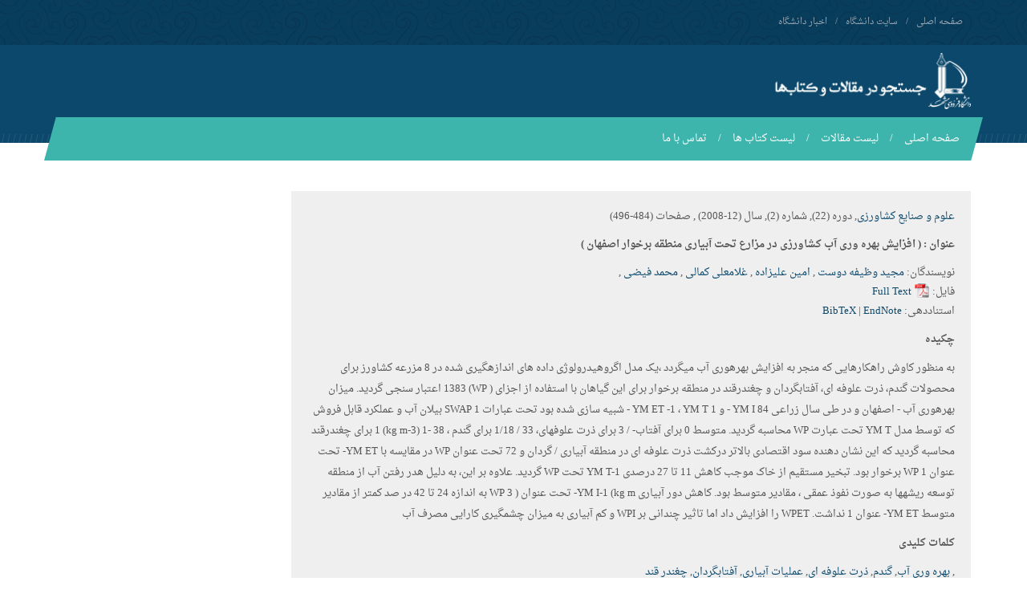

--- FILE ---
content_type: text/html; charset=UTF-8
request_url: https://profdoc.um.ac.ir/paper-abstract-1007504.html
body_size: 5985
content:
<!DOCTYPE html>
<html lang="fa-IR">
<head>
<meta charset="UTF-8">
<meta http-equiv="X-UA-Compatible" content="IE=edge">
<meta name="viewport" content="width=device-width, initial-scale=1.0">
<title> افزایش بهره وری آب کشاورزی در مزارع تحت آبیاری منطقه </title>
<meta name="keywords" content="مقالات دانشگاهی,مقالات دانشگاه,جستجو در مقالات و کتاب های دانشگاه فردوسی مشهد,دانشگاه فردوسی مشهد,دانشگاه ایران" />
<meta name="description" content="جستجو در مقالات و کتاب های دانشگاه فردوسی مشهد" />
<meta name="citation_title" content="افزایش بهره وری آب کشاورزی در مزارع تحت آبیاری منطقه برخوار اصفهان" />
<meta name="citation_authors" content="مجید وظیفه دوست; علیزاده, امین; غلامعلی کمالی; محمد فیضی" />
<meta name="citation_date" content="2008/12/12" />
<meta name="citation_volume" content="22" />
<meta name="citation_journal_title" content="علوم و صنایع کشاورزی" />
<meta name="citation_issn" content="1029-4791" />
<meta name="citation_language" content="FA" />
<meta name="citation_keywords" content="بهره وری آب، گندم، ذرت علوفه ای، عملیات آبیاری، آفتابگردان، چغندر قند" />
<meta name="citation_abstract_html_url" content="http://profdoc.um.ac.ir/paper-abstract-1007504.html" />
<meta name="citation_pdf_url" content="http://profdoc.um.ac.ir/articles/a/1007504.pdf" />

<link type="text/css" rel="StyleSheet" href="/style/tabs.css" />
<link type="text/css" rel="StyleSheet" href="/css/jquery.fancybox.css?v=2.1.5" />
<!--<link rel="StyleSheet" href="/style/fstyle.css" type="text/css" />-->

  <link href="/css/bootstrap.min.css" rel="stylesheet">
  <link href="/css/bootstrap-rtl.min.css" rel="stylesheet">

  <!-- SLIDER REVOLUTION CSS SETTINGS -->
  <link rel="stylesheet" type="text/css" href="/css/settings.css" media="screen" />

  <link href="/css/style.css" rel="stylesheet">
  <link href="/css/responsive.css" rel="stylesheet">

  <!--[if lt IE 9]><script src="/js/html5shiv.min.js"></script><script src="/js/respond.min.js"></script><![endif]-->
  <script src="/js/jquery.min.js"></script>
  <script src="/jquery/jquery-ui-1.8.14.custom.min.js"></script>
  <script src="/js/jquery.fancybox.pack.js?v=2.1.5"></script>

</head>
<body>

<header class="main-header homepage">
  <div class="top-nav">
    <div class="container">
      <div class="row">
        <div class="col-md-6">
          <ul class="top-menu">
            <li><a href="/">صفحه اصلی</a></li>
            <li><a href="http://www.um.ac.ir">سایت دانشگاه</a></li>
            <li><a href="http://news.um.ac.ir">اخبار دانشگاه</a></li>
          </ul>
        </div>
        <div class="col-md-6 center-sm">
        </div>
      </div>
    </div>
  </div>
  <div class="container">
    <div class="header">
      <div class="row">
        <div class="col-xs-8">
          <h1 class="logo">
            <a href="/">
              <img src="/img/fum-logo2.png" height="70px" alt="دانشگاه فردوسی مشهد | Ferdowsi University of Mashhad">
            </a>
          </h1>
        </div>
        <div class="col-xs-4 object-header">
          <!--<h1>جستجو در مقالات و کتاب های دانشگاه فردوسی مشهد</h1>-->
        </div>
      </div>
    </div>
    <nav class="menu-bar">
      <button type="button" class="navbar-toggle collapsed" data-toggle="collapse" data-target="#responsive-menu" aria-expanded="false">
        <span class="icon-bar"></span>
        <span class="icon-bar"></span>
        <span class="icon-bar"></span>
      </button>
      <div class="collapse res-menu" id="responsive-menu">
        <ul class="main-menu">
          <li><a href="/">صفحه اصلی</a></li>
          <li><a href="/paperlist.html">لیست مقالات </a></li>
          <li><a href="/bookslist.html">لیست کتاب ها </a></li>
	  <!-- <li><a href="/recentsearch.html">جستجو های اخیر</a></li> -->
	  <!-- <li><a href="/moresearched.html">بیشترین جستجو</a></li>  -->
          <li><a href="/contactus.html">تماس با ما</a></li>
        </ul>
      </div>

    </nav>
  </div>
</header>






<main class="main-content">
    <div class="container mt60">
        <div class="row">
            <div class="col-md-9">
                <div style="background:#EFEFEF;direction:rtl;text-align:right;padding:20px;margin:auto;" class="absclass"><a href="list-magname-علوم و صنایع کشاورزی.html">علوم و صنایع کشاورزی</a>, دوره (22), شماره (2), سال (<span dir="ltr">2008-12</span>) , صفحات (484-496)<p><h4>عنوان :  (<span dir="rtl"> افزایش بهره وری آب کشاورزی در مزارع تحت آبیاری منطقه برخوار اصفهان </span>)</h4> </p> <span>نویسندگان</span>: <a href="list-writer-مجید وظیفه دوست.html" target="_blank">مجید وظیفه دوست</a> , <a href="list-writer-امین+علیزاده.html" target="_blank">امین علیزاده</a> , <a href="list-writer-غلامعلی کمالی.html" target="_blank">غلامعلی کمالی</a> , <a href="list-writer-محمد فیضی.html" target="_blank">محمد فیضی</a> , <div class="articlefile"><span>فایل</span>: <a href="http://profdoc.um.ac.ir/articles/a/1007504.pdf"><img src="images/pdf_icon.png" height="20px" width="20px" /> Full Text</a></div><p class="citation"><span>استناددهی: </span><a class="citationlink" id="bibtex" href="#citation_box">BibTeX</a>&nbsp;|&nbsp;<a class="citationlink" id="endnote" href="#citation_box">EndNote</a></p><p><h4>چکیده</h4>
		<div style="color:#555555;line-height:20pt"><p style="text-align:right; direction:rtl">به منظور کاوش راهکارهایی که منجر به افزایش بهرهوری آب میگردد ،یک مدل اگروهیدرولوژی
داده های اندازهگیری شده در 8 مزرعه کشاورز برای محصولات گندم، ذرت علوفه ای، آفتابگردان و چغندرقند در منطقه برخوار
برای این گیاهان با استفاده از اجزای ( WP) 1383 اعتبار سنجی گردید. میزان بهرهوری آب - اصفهان و در طی سال زراعی 84
YM I - و 1 YM ET -1 ، YM T - شبیه سازی شده بود تحت عبارات 1 SWAP بیلان آب و عملکرد قابل فروش که توسط مدل
YM T تحت عبارت WP محاسبه گردید. متوسط
0 برای آفتاب- / 3 برای ذرت علوفهای، 33 / 1/18 برای گندم ، 38 -1 (kg m-3)
1 برای چغندرقند محاسبه گردید که این نشان دهنده سود اقتصادی بالاتر درکشت ذرت علوفه ای در منطقه آبیاری / گردان و 72
تحت عنوان WP در مقایسه با YM ET- تحت عنوان 1 WP برخوار بود. تبخیر مستقیم از خاک موجب کاهش 11 تا 27 درصدی
YM T-1 تحت WP گردید. علاوه بر این، به دلیل هدر رفتن آب از منطقه توسعه ریشهها به صورت نفوذ عمقی ، مقادیر متوسط
بود. کاهش دور آبیاری YM I-1 (kg m- تحت عنوان ( 3 WP به اندازه 24 تا 42 در صد کمتر از مقادیر متوسط YM ET- عنوان 1
نداشت. WPET را افزایش داد اما تاثیر چندانی بر WPI و کم آبیاری به میزان چشمگیری کارایی مصرف آب</p><h4>کلمات کلیدی  </h4>, <a href="list-keywords-بهره وری آب.html" target="_blank">بهره وری آب</a>, <a href="list-keywords- گندم.html" target="_blank"> گندم</a>, <a href="list-keywords- ذرت علوفه ای.html" target="_blank"> ذرت علوفه ای</a>, <a href="list-keywords- عملیات آبیاری.html" target="_blank"> عملیات آبیاری</a>, <a href="list-keywords- آفتابگردان.html" target="_blank"> آفتابگردان</a>, <a href="list-keywords- چغندر قند.html" target="_blank"> چغندر قند</a></div></div><div id="login_box" style="padding:20px;background:#e7f1f8">
			<div style="margin-bottom:10px;" >برای دانلود از شناسه و رمز عبور پرتال پویا استفاده کنید.</div>
			<div>
				<form id="login_form">
					<div style="margin-bottom:5px;"><label>شناسه </label><input style="border:1px #ccc solid;padding:3px;" type="text" name="username"></div>
					<div style="margin-bottom:5px;"><label>رمز عبور </label><input style="border:1px #ccc solid;padding:3px;" type="password" name="passwd"></div>
					<div><input type="submit" style="background:#ff9933;border:#ff9933;color:#fff;padding:3px 7px;margin-right:45px;font-size:13px;" class="submit" value="دانلود" ></div>
				</form>
				<div id="process_bar" style="height:20px; text-align:center;"><span id="msg_box" style="margin-top:10px;display:inline-block;color:red;"></span><img src="images/ajax-loader.gif" style="display:none;"></div>
			</div>
	
		  </div><div id="citation_box">
                     <div id="tabs">
                        <ul>
                           <li><a href="#tabs-1">BibTeX</a></li>
                           <li><a href="#tabs-2">EndNote</a></li>
                        </ul>
                        <div id="tabs-1">
				<p>@article{paperid:1007504,<br/>author = {مجید وظیفه دوست and علیزاده, امین and غلامعلی کمالی and محمد فیضی},<br/>title = {افزایش بهره وری آب کشاورزی در مزارع تحت آبیاری منطقه برخوار اصفهان},<br/>journal = {علوم و صنایع کشاورزی},<br/>year = {2008},<br/>volume = {22},<br/>number = {2},<br/>month = {December},<br/>issn = {1029-4791},<br/>pages = {484--496},<br/>
			numpages = {12},<br/>keywords = {بهره وری آب، گندم، ذرت علوفه ای، عملیات آبیاری، آفتابگردان، چغندر قند},<br/>}</p>
				<p style="text-align:right"><a href="download-citation-bibtex-1007504.html">[Download]</a></p>
			
			</div>
                        <div id="tabs-2"> 
				<p>%0 Journal Article<br/>%T افزایش بهره وری آب کشاورزی در مزارع تحت آبیاری منطقه برخوار اصفهان<br/>%A مجید وظیفه دوست<br/>%A  علیزاده, امین<br/>%A  غلامعلی کمالی<br/>%A  محمد فیضی<br/>%J علوم و صنایع کشاورزی<br/>%@ 1029-4791<br/>%D 2008</p>
				<p style="text-align:right"><a href="download-citation-endnote-1007504.html">[Download]</a></p>

			</div>
                    </div>
                  </div>
	
	
	<script>
	$(function() {
		$("a.citationlink").each(function(index) {
			$(this).fancybox({
				onStart : function() {
						$("#citation_box").show();
						$("#tabs").tabs( "option", "selected", index );
					  },
				onClosed : function() {
						$("#citation_box").hide();
			 	          },
				'titlePosition' : 'inside',
				'transitionIn'  : 'none',
				'transitionOut' : 'none'
			});
		});
		$("#citation_box").hide();
		$("#login_box").hide();
		$(".login_box_link").fancybox({
			 onStart : function() {
						$("#msg_box").html("");
                                                $("#login_box").show();
			 },
			 onClosed : function() {
                                                $("#login_box").hide();
                         },

		});
		$("#login_form").submit(function(event){
			event.preventDefault(); 
			$("#msg_box").html("");
			$("#process_bar img").show();
			$.ajax({
				url: "https://profdoc.um.ac.ir/checkuser.php",
				data: $(this).serialize(),
				type : "POST",
				success : function(data) {
					$("#process_bar img").hide();
					data = $.trim(data);
					if(data=="Yes") {
						$.fancybox.close();
						window.location="downloadfile.php?id=1007504";
					}
					else
						$("#msg_box").html("شناسه / رمز عبور اشتباه است.");
				}

			});
	
		});
		$("#tabs").tabs();
	});
	</script>

            </div>

            <div class="col-md-3">
                
               <!-- 
                <div class="main-title">
                    <h2>30 جستجوی اخیر</h2>
                </div>
                <div class="">

                    <ul id="navlist">
                                                <li id="term440087"><a id="slink" href="/pages/340087-تیلریوز.html"  target="_blank">تیلریوز</a> <a rel="nofollow" href="javascript:void(0)" onclick="blockterm('term440087');" title="بلاک کردن این عبارت" /><i class="fa fa-ban"></i></a></li>
                                                <li id="term440086"><a id="slink" href="/pages/340086-علیرضا فرخنده.html"  target="_blank">علیرضا فرخنده</a> <a rel="nofollow" href="javascript:void(0)" onclick="blockterm('term440086');" title="بلاک کردن این عبارت" /><i class="fa fa-ban"></i></a></li>
                                                <li id="term440085"><a id="slink" href="/pages/340085-علیرضا فرخنده.html"  target="_blank">علیرضا فرخنده</a> <a rel="nofollow" href="javascript:void(0)" onclick="blockterm('term440085');" title="بلاک کردن این عبارت" /><i class="fa fa-ban"></i></a></li>
                                                <li id="term440084"><a id="slink" href="/pages/340084-زعفران.html"  target="_blank">زعفران</a> <a rel="nofollow" href="javascript:void(0)" onclick="blockterm('term440084');" title="بلاک کردن این عبارت" /><i class="fa fa-ban"></i></a></li>
                                                <li id="term440081"><a id="slink" href="/pages/340081-زعفران.html"  target="_blank">زعفران</a> <a rel="nofollow" href="javascript:void(0)" onclick="blockterm('term440081');" title="بلاک کردن این عبارت" /><i class="fa fa-ban"></i></a></li>
                                                <li id="term440080"><a id="slink" href="/pages/340080-مقاومت.html"  target="_blank">مقاومت</a> <a rel="nofollow" href="javascript:void(0)" onclick="blockterm('term440080');" title="بلاک کردن این عبارت" /><i class="fa fa-ban"></i></a></li>
                                                <li id="term440079"><a id="slink" href="/pages/340079-Granular differentiability of fuzzy-number-valued functions.html"  target="_blank">Granular differentiability of fuzzy-number-valued functions</a> <a rel="nofollow" href="javascript:void(0)" onclick="blockterm('term440079');" title="بلاک کردن این عبارت" /><i class="fa fa-ban"></i></a></li>
                                                <li id="term440078"><a id="slink" href="/pages/340078-شیمی.html"  target="_blank">شیمی</a> <a rel="nofollow" href="javascript:void(0)" onclick="blockterm('term440078');" title="بلاک کردن این عبارت" /><i class="fa fa-ban"></i></a></li>
                                                <li id="term440077"><a id="slink" href="/pages/340077-پزشکی .html"  target="_blank">پزشکی </a> <a rel="nofollow" href="javascript:void(0)" onclick="blockterm('term440077');" title="بلاک کردن این عبارت" /><i class="fa fa-ban"></i></a></li>
                                                <li id="term440076"><a id="slink" href="/pages/340076-شیمی.html"  target="_blank">شیمی</a> <a rel="nofollow" href="javascript:void(0)" onclick="blockterm('term440076');" title="بلاک کردن این عبارت" /><i class="fa fa-ban"></i></a></li>
                                                <li id="term440071"><a id="slink" href="/pages/340071-کشی.html"  target="_blank">کشی</a> <a rel="nofollow" href="javascript:void(0)" onclick="blockterm('term440071');" title="بلاک کردن این عبارت" /><i class="fa fa-ban"></i></a></li>
                                                <li id="term440066"><a id="slink" href="/pages/340066-رجال.html"  target="_blank">رجال</a> <a rel="nofollow" href="javascript:void(0)" onclick="blockterm('term440066');" title="بلاک کردن این عبارت" /><i class="fa fa-ban"></i></a></li>
                                                <li id="term440065"><a id="slink" href="/pages/340065-فهرست.html"  target="_blank">فهرست</a> <a rel="nofollow" href="javascript:void(0)" onclick="blockterm('term440065');" title="بلاک کردن این عبارت" /><i class="fa fa-ban"></i></a></li>
                                                <li id="term440064"><a id="slink" href="/pages/340064-عدة.html"  target="_blank">عدة</a> <a rel="nofollow" href="javascript:void(0)" onclick="blockterm('term440064');" title="بلاک کردن این عبارت" /><i class="fa fa-ban"></i></a></li>
                                                <li id="term440061"><a id="slink" href="/pages/340061-تهذیب.html"  target="_blank">تهذیب</a> <a rel="nofollow" href="javascript:void(0)" onclick="blockterm('term440061');" title="بلاک کردن این عبارت" /><i class="fa fa-ban"></i></a></li>
                                                <li id="term440060"><a id="slink" href="/pages/340060-نهایه.html"  target="_blank">نهایه</a> <a rel="nofollow" href="javascript:void(0)" onclick="blockterm('term440060');" title="بلاک کردن این عبارت" /><i class="fa fa-ban"></i></a></li>
                                                <li id="term440057"><a id="slink" href="/pages/340057-خلاف.html"  target="_blank">خلاف</a> <a rel="nofollow" href="javascript:void(0)" onclick="blockterm('term440057');" title="بلاک کردن این عبارت" /><i class="fa fa-ban"></i></a></li>
                                                <li id="term440054"><a id="slink" href="/pages/340054-طوسی.html"  target="_blank">طوسی</a> <a rel="nofollow" href="javascript:void(0)" onclick="blockterm('term440054');" title="بلاک کردن این عبارت" /><i class="fa fa-ban"></i></a></li>
                                                <li id="term440053"><a id="slink" href="/pages/340053-حمید حافظی.html"  target="_blank">حمید حافظی</a> <a rel="nofollow" href="javascript:void(0)" onclick="blockterm('term440053');" title="بلاک کردن این عبارت" /><i class="fa fa-ban"></i></a></li>
                                                <li id="term440052"><a id="slink" href="/pages/340052-پدر.html"  target="_blank">پدر</a> <a rel="nofollow" href="javascript:void(0)" onclick="blockterm('term440052');" title="بلاک کردن این عبارت" /><i class="fa fa-ban"></i></a></li>
                                                <li id="term440051"><a id="slink" href="/pages/340051-رئولوژی.html"  target="_blank">رئولوژی</a> <a rel="nofollow" href="javascript:void(0)" onclick="blockterm('term440051');" title="بلاک کردن این عبارت" /><i class="fa fa-ban"></i></a></li>
                                                <li id="term440049"><a id="slink" href="/pages/340049-رضوی.html"  target="_blank">رضوی</a> <a rel="nofollow" href="javascript:void(0)" onclick="blockterm('term440049');" title="بلاک کردن این عبارت" /><i class="fa fa-ban"></i></a></li>
                                                <li id="term440047"><a id="slink" href="/pages/340047-احسان افشاری صفوی.html"  target="_blank">احسان افشاری صفوی</a> <a rel="nofollow" href="javascript:void(0)" onclick="blockterm('term440047');" title="بلاک کردن این عبارت" /><i class="fa fa-ban"></i></a></li>
                                                <li id="term440046"><a id="slink" href="/pages/340046-ابراهیم محمودآبادی.html"  target="_blank">ابراهیم محمودآبادی</a> <a rel="nofollow" href="javascript:void(0)" onclick="blockterm('term440046');" title="بلاک کردن این عبارت" /><i class="fa fa-ban"></i></a></li>
                                                <li id="term440045"><a id="slink" href="/pages/340045-کارساز.html"  target="_blank">کارساز</a> <a rel="nofollow" href="javascript:void(0)" onclick="blockterm('term440045');" title="بلاک کردن این عبارت" /><i class="fa fa-ban"></i></a></li>
                                                <li id="term440040"><a id="slink" href="/pages/340040-102.html"  target="_blank">102</a> <a rel="nofollow" href="javascript:void(0)" onclick="blockterm('term440040');" title="بلاک کردن این عبارت" /><i class="fa fa-ban"></i></a></li>
                                                <li id="term440039"><a id="slink" href="/pages/340039-گردشگری.html"  target="_blank">گردشگری</a> <a rel="nofollow" href="javascript:void(0)" onclick="blockterm('term440039');" title="بلاک کردن این عبارت" /><i class="fa fa-ban"></i></a></li>
                                                <li id="term440038"><a id="slink" href="/pages/340038-Drought .html"  target="_blank">Drought </a> <a rel="nofollow" href="javascript:void(0)" onclick="blockterm('term440038');" title="بلاک کردن این عبارت" /><i class="fa fa-ban"></i></a></li>
                                                <li id="term440037"><a id="slink" href="/pages/340037-بنین هاشمی.html"  target="_blank">بنین هاشمی</a> <a rel="nofollow" href="javascript:void(0)" onclick="blockterm('term440037');" title="بلاک کردن این عبارت" /><i class="fa fa-ban"></i></a></li>
                                                <li id="term440035"><a id="slink" href="/pages/340035-ژاپن.html"  target="_blank">ژاپن</a> <a rel="nofollow" href="javascript:void(0)" onclick="blockterm('term440035');" title="بلاک کردن این عبارت" /><i class="fa fa-ban"></i></a></li>
                                                <li id="term100000"><a id="slink" href="/pages/"  rel="nofollow"  target="_blank"></a> <a rel="nofollow" href="javascript:void(0)" onclick="blockterm('term100000');" title="بلاک کردن این عبارت" /><i class="fa fa-ban"></i></a></li>
                                            </ul>


                </div>
                -->

            </div>

        </div>
    </div>
</main>



<script src="jsfunc.js" type="text/javascript" /></script>

<footer class="main-footer">
  <div class="footer-content">
    <div class="container">
      <div class="row">
        <div class="col-md-4 col-sm-6 col-xs-6 footer-list">
          <h4>پیوندها</h4>
          <ul>
            <li><a href="/">صفحه اصلی</a></li>
            <li><a href="byyear2014.html">مرور بر اساس سال</a></li>
            <li><a href="/contactus.html">تماس با ما</a></li>
            <li><a href="/allpapers.html">مقالات </a></li>
            <li><a href="/sitemap.xml">نقشه سایت</a></li>
          </ul>
        </div>
        <div class="col-md-4 col-sm-6 col-xs-6 footer-list">
          <h4>لینک های پیشنهادی</h4>
          <ul>
            <li><a href="/">صفحه اصلی</a></li>
            <li><a href="http://www.um.ac.ir/">سایت اصلی دانشگاه فردوسی مشهد</a></li>
            <li><a href="http://news.um.ac.ir/">سایت خبری دانشگاه فردوسی مشهد</a></li>
            <li><a href="http://confbank.um.ac.ir/">بانک مقالات و همایشهای دانشگاه فردوسی مشهد</a></li>
            <li><a href="http://ftpnews.um.ac.ir/">سایت خبری مرکز دانلود دانشگاه فردوسی مشهد</a></li>
          </ul>
        </div>
        <div class="col-md-3 col-md-offset-1 col-sm-12">
          <a href="#" class="footer-logo hidden-sm hidden-xs">
            <img src="img/footer-logo.png" alt="دانشگاه فردوسی مشهد | Ferdowsi University of Mashhad">
          </a>
          <ul class="contact-info">
            <li><i class="fa fa-map-marker"></i>ايران، مشهد، ميدان آزادی، دانشگاه فردوسی مشهد</li>
            <li><i class="fa fa-phone"></i>تلفن:<span>38803000 051</span></li>
            <li><i class="fa fa-asterisk"></i>كدپستي: <span>9177948974</span></li>
            <li><i class="fa fa-envelope"></i>پست الکترونیک: <span>webmaster@um(dot)ac(dot)ir</span></li>
          </ul>

        </div>
      </div>
    </div>
  </div>
  <div class="copyrights">
    <div class="container">
      <div class="row">
        <div class="col-md-6 col-sm-6 col-xs-6 copyrights-text">
          <p> © تمامی حقوق برای این سایت محفوظ است.</p>
        </div>
        <div class="col-md-6 col-sm-6 col-xs-6 text-left designer">
          <a href="http://profdoc.um.ac.ir">مقالات دانشگاهی</a>|<a href="http://profdoc.um.ac.ir">مقالات دانشگاه</a>

        </div>
      </div>
    </div>
  </div>
</footer>

<img id='fEHWJ1CGfdrSmgp6w23z' class="enamad-img" style="cursor:pointer"
     onclick='window.open("https://trustseal.enamad.ir/?id=23274&p=fEHWJ1CGfdrSmgp6w23z", "Popup","toolbar=no, location=no, statusbar=no, menubar=no, scrollbars=1, resizable=0, width=580, height=600, top=30")'
     alt=''
     src='img/footer-logo.png' />


<!-- SLIDER REVOLUTION  -->
<script type="text/javascript" src="/js/jquery.themepunch.tools.min.js"></script>
<script type="text/javascript" src="/js/jquery.themepunch.revolution.min.js"></script>



<script src="/js/bootstrap.min.js"></script>
<script src="/js/lightbox.min.js"></script>
<script src="/js/spiral.js"></script>
<script language="javascript" src="/jquery/jkblayout.min.js"></script>
<script src="/jsfunc.js" type="text/javascript" /></script>


<script type="text/javascript">
  var _gaq = _gaq || [];
  _gaq.push(['_setAccount', 'UA-9763017-7']);
  _gaq.push(['_trackPageview']);

  (function() {
    var ga = document.createElement('script'); ga.type = 'text/javascript'; ga.async = true;
    ga.src = ('https:' == document.location.protocol ? 'https://ssl' : 'http://www') + '.google-analytics.com/ga.js';
    var s = document.getElementsByTagName('script')[0]; s.parentNode.insertBefore(ga, s);
  })();
</script>
</body>
</html>
